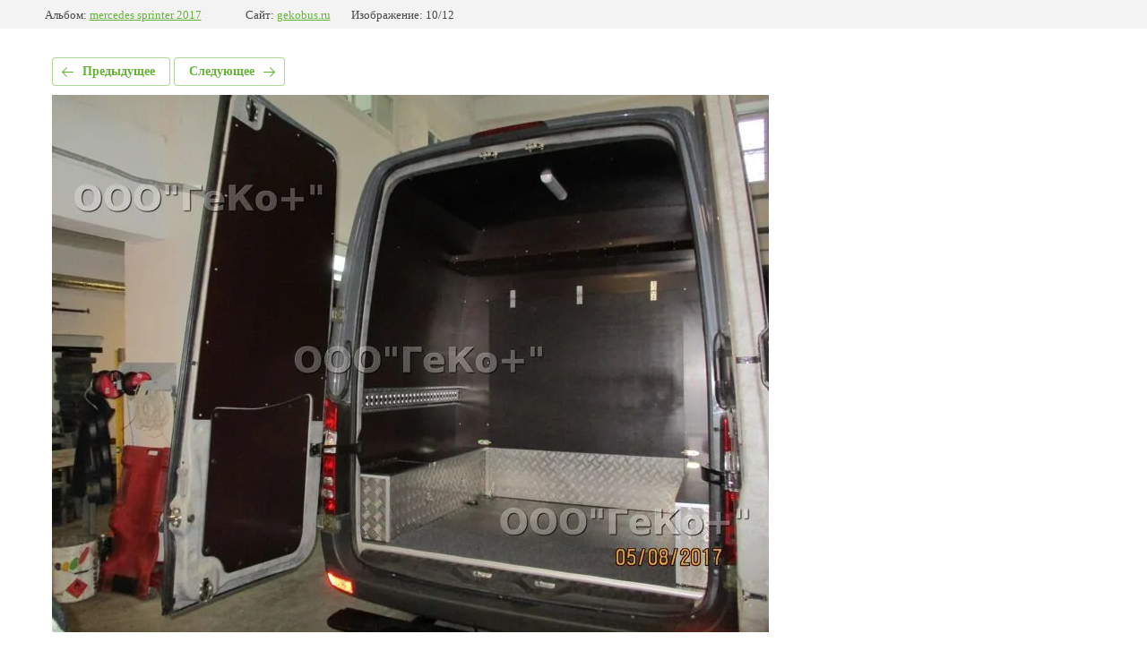

--- FILE ---
content_type: text/html; charset=utf-8
request_url: http://gekobus.ru/pereoborudovaniye-mikroavtobusa-v-gruzopassazhirskiy/photo/613008015
body_size: 2227
content:
			
	
	
	




	






	<!doctype html>
	<html lang="ru">
	<head>
		<meta charset="UTF-8">
		<meta name="robots" content="all"/>
		<title>peregorodka1.jpg</title>
		<meta http-equiv="Content-Type" content="text/html; charset=UTF-8" />
		<meta name="description" content="peregorodka1.jpg" />
		<meta name="keywords" content="peregorodka1.jpg" />
		<meta name="viewport" content="width=device-width, initial-scale=1.0, maximum-scale=1.0, user-scalable=no">
		
            <!-- 46b9544ffa2e5e73c3c971fe2ede35a5 -->
            <script src='/shared/s3/js/lang/ru.js'></script>
            <script src='/shared/s3/js/common.min.js'></script>
        <link rel='stylesheet' type='text/css' href='/shared/s3/css/calendar.css' /><link rel='stylesheet' type='text/css' href='/shared/highslide-4.1.13/highslide.min.css'/>
<script type='text/javascript' src='/shared/highslide-4.1.13/highslide-full.packed.js'></script>
<script type='text/javascript'>
hs.graphicsDir = '/shared/highslide-4.1.13/graphics/';
hs.outlineType = null;
hs.showCredits = false;
hs.lang={cssDirection:'ltr',loadingText:'Загрузка...',loadingTitle:'Кликните чтобы отменить',focusTitle:'Нажмите чтобы перенести вперёд',fullExpandTitle:'Увеличить',fullExpandText:'Полноэкранный',previousText:'Предыдущий',previousTitle:'Назад (стрелка влево)',nextText:'Далее',nextTitle:'Далее (стрелка вправо)',moveTitle:'Передвинуть',moveText:'Передвинуть',closeText:'Закрыть',closeTitle:'Закрыть (Esc)',resizeTitle:'Восстановить размер',playText:'Слайд-шоу',playTitle:'Слайд-шоу (пробел)',pauseText:'Пауза',pauseTitle:'Приостановить слайд-шоу (пробел)',number:'Изображение %1/%2',restoreTitle:'Нажмите чтобы посмотреть картинку, используйте мышь для перетаскивания. Используйте клавиши вперёд и назад'};</script>

<!--s3_require-->
<link rel="stylesheet" href="/g/basestyle/1.0.1/gallery2/gallery2.css" type="text/css"/>
<link rel="stylesheet" href="/g/basestyle/1.0.1/gallery2/gallery2.green.css" type="text/css"/>
<script type="text/javascript" src="/g/basestyle/1.0.1/gallery2/gallery2.js" async></script>
<!--/s3_require-->

	</head>
	<body>
		<div class="g-page g-page-gallery2 g-page-gallery2--photo">

		
		
			<div class="g-panel g-panel--fill g-panel--no-rounded g-panel--fixed-top">
	<div class="g-gallery2-info ">
					<div class="g-gallery2-info__item">
				<div class="g-gallery2-info__item-label">Альбом:</div>
				<a href="/pereoborudovaniye-mikroavtobusa-v-gruzopassazhirskiy/album/mercedes-sprinter-2017" class="g-gallery2-info__item-value">mercedes sprinter 2017</a>
			</div>
				<div class="g-gallery2-info__item">
			<div class="g-gallery2-info__item-label">Сайт:</div>
			<a href="//gekobus.ru" class="g-gallery2-info__item-value">gekobus.ru</a>

			<div class="g-gallery2-info__item-label">Изображение: 10/12</div>
		</div>
	</div>
</div>
			<h1></h1>
			
										
										
			
			
			<a href="/pereoborudovaniye-mikroavtobusa-v-gruzopassazhirskiy/photo/613007815" class="g-button g-button--invert g-button--arr-left">Предыдущее</a>
			<a href="/pereoborudovaniye-mikroavtobusa-v-gruzopassazhirskiy/photo/613008815" class="g-button g-button--invert g-button--arr-right">Следующее</a>

			
			<div class="g-gallery2-preview ">
	<img src="/thumb/2/aqWndzah3Ndc__UH_UMtrw/800r600/d/peregorodka1.jpg">
</div>

			
			<a href="/pereoborudovaniye-mikroavtobusa-v-gruzopassazhirskiy/photo/613007815" class="g-gallery2-thumb g-gallery2-thumb--prev">
	<span class="g-gallery2-thumb__image"><img src="/thumb/2/RnqvdiBoB-0frB52ScmiEA/180r140/d/peregorodka.jpg"></span>
	<span class="g-link g-link--arr-left">Предыдущее</span>
</a>
			
			<a href="/pereoborudovaniye-mikroavtobusa-v-gruzopassazhirskiy/photo/613008815" class="g-gallery2-thumb g-gallery2-thumb--next">
	<span class="g-gallery2-thumb__image"><img src="/thumb/2/phLQJnEL7gzmmT0wLdG8ow/180r140/d/runduk.jpg"></span>
	<span class="g-link g-link--arr-right">Следующее</span>
</a>
			
			<div class="g-line"><a href="/pereoborudovaniye-mikroavtobusa-v-gruzopassazhirskiy/album/mercedes-sprinter-2017" class="g-button g-button--invert">Вернуться в галерею</a></div>

		
			</div>

	
<!-- assets.bottom -->
<!-- </noscript></script></style> -->
<script src="/my/s3/js/site.min.js?1769082895" ></script>
<script src="/my/s3/js/site/defender.min.js?1769082895" ></script>
<script src="https://cp.onicon.ru/loader/59a68dcc286688e6778b45e4.js" data-auto async></script>
<script >/*<![CDATA[*/
var megacounter_key="67780d54296c226d8faf223dc46960d9";
(function(d){
    var s = d.createElement("script");
    s.src = "//counter.megagroup.ru/loader.js?"+new Date().getTime();
    s.async = true;
    d.getElementsByTagName("head")[0].appendChild(s);
})(document);
/*]]>*/</script>
<script >/*<![CDATA[*/
$ite.start({"sid":1706366,"vid":1716184,"aid":2023852,"stid":4,"cp":21,"active":true,"domain":"gekobus.ru","lang":"ru","trusted":false,"debug":false,"captcha":3});
/*]]>*/</script>
<!-- /assets.bottom -->
</body>
	</html>


--- FILE ---
content_type: text/javascript
request_url: http://counter.megagroup.ru/67780d54296c226d8faf223dc46960d9.js?r=&s=1280*720*24&u=http%3A%2F%2Fgekobus.ru%2Fpereoborudovaniye-mikroavtobusa-v-gruzopassazhirskiy%2Fphoto%2F613008015&t=peregorodka1.jpg&fv=0,0&en=1&rld=0&fr=0&callback=_sntnl1769319620684&1769319620684
body_size: 198
content:
//:1
_sntnl1769319620684({date:"Sun, 25 Jan 2026 05:40:20 GMT", res:"1"})